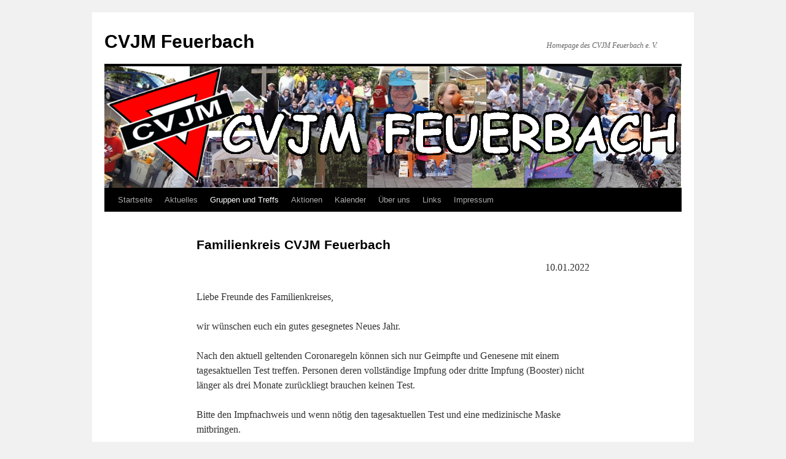

--- FILE ---
content_type: text/html; charset=UTF-8
request_url: http://www.cvjm-feuerbach.de/gruppen-und-treffs/familienkreis/
body_size: 7746
content:
<!DOCTYPE html>
<html lang="de">
<head>
<meta charset="UTF-8" />
<title>
Familienkreis CVJM Feuerbach | CVJM Feuerbach	</title>
<link rel="profile" href="https://gmpg.org/xfn/11" />
<link rel="stylesheet" type="text/css" media="all" href="http://www.cvjm-feuerbach.de/wp-content/themes/twentyten/style.css?ver=20251202" />
<link rel="pingback" href="http://www.cvjm-feuerbach.de/xmlrpc.php">
<meta name='robots' content='max-image-preview:large' />
<link rel="alternate" type="application/rss+xml" title="CVJM Feuerbach &raquo; Feed" href="https://www.cvjm-feuerbach.de/feed/" />
<link rel="alternate" type="application/rss+xml" title="CVJM Feuerbach &raquo; Kommentar-Feed" href="https://www.cvjm-feuerbach.de/comments/feed/" />
<link rel="alternate" title="oEmbed (JSON)" type="application/json+oembed" href="https://www.cvjm-feuerbach.de/wp-json/oembed/1.0/embed?url=https%3A%2F%2Fwww.cvjm-feuerbach.de%2Fgruppen-und-treffs%2Ffamilienkreis%2F" />
<link rel="alternate" title="oEmbed (XML)" type="text/xml+oembed" href="https://www.cvjm-feuerbach.de/wp-json/oembed/1.0/embed?url=https%3A%2F%2Fwww.cvjm-feuerbach.de%2Fgruppen-und-treffs%2Ffamilienkreis%2F&#038;format=xml" />
<style id='wp-img-auto-sizes-contain-inline-css' type='text/css'>
img:is([sizes=auto i],[sizes^="auto," i]){contain-intrinsic-size:3000px 1500px}
/*# sourceURL=wp-img-auto-sizes-contain-inline-css */
</style>
<style id='wp-emoji-styles-inline-css' type='text/css'>

	img.wp-smiley, img.emoji {
		display: inline !important;
		border: none !important;
		box-shadow: none !important;
		height: 1em !important;
		width: 1em !important;
		margin: 0 0.07em !important;
		vertical-align: -0.1em !important;
		background: none !important;
		padding: 0 !important;
	}
/*# sourceURL=wp-emoji-styles-inline-css */
</style>
<style id='wp-block-library-inline-css' type='text/css'>
:root{--wp-block-synced-color:#7a00df;--wp-block-synced-color--rgb:122,0,223;--wp-bound-block-color:var(--wp-block-synced-color);--wp-editor-canvas-background:#ddd;--wp-admin-theme-color:#007cba;--wp-admin-theme-color--rgb:0,124,186;--wp-admin-theme-color-darker-10:#006ba1;--wp-admin-theme-color-darker-10--rgb:0,107,160.5;--wp-admin-theme-color-darker-20:#005a87;--wp-admin-theme-color-darker-20--rgb:0,90,135;--wp-admin-border-width-focus:2px}@media (min-resolution:192dpi){:root{--wp-admin-border-width-focus:1.5px}}.wp-element-button{cursor:pointer}:root .has-very-light-gray-background-color{background-color:#eee}:root .has-very-dark-gray-background-color{background-color:#313131}:root .has-very-light-gray-color{color:#eee}:root .has-very-dark-gray-color{color:#313131}:root .has-vivid-green-cyan-to-vivid-cyan-blue-gradient-background{background:linear-gradient(135deg,#00d084,#0693e3)}:root .has-purple-crush-gradient-background{background:linear-gradient(135deg,#34e2e4,#4721fb 50%,#ab1dfe)}:root .has-hazy-dawn-gradient-background{background:linear-gradient(135deg,#faaca8,#dad0ec)}:root .has-subdued-olive-gradient-background{background:linear-gradient(135deg,#fafae1,#67a671)}:root .has-atomic-cream-gradient-background{background:linear-gradient(135deg,#fdd79a,#004a59)}:root .has-nightshade-gradient-background{background:linear-gradient(135deg,#330968,#31cdcf)}:root .has-midnight-gradient-background{background:linear-gradient(135deg,#020381,#2874fc)}:root{--wp--preset--font-size--normal:16px;--wp--preset--font-size--huge:42px}.has-regular-font-size{font-size:1em}.has-larger-font-size{font-size:2.625em}.has-normal-font-size{font-size:var(--wp--preset--font-size--normal)}.has-huge-font-size{font-size:var(--wp--preset--font-size--huge)}.has-text-align-center{text-align:center}.has-text-align-left{text-align:left}.has-text-align-right{text-align:right}.has-fit-text{white-space:nowrap!important}#end-resizable-editor-section{display:none}.aligncenter{clear:both}.items-justified-left{justify-content:flex-start}.items-justified-center{justify-content:center}.items-justified-right{justify-content:flex-end}.items-justified-space-between{justify-content:space-between}.screen-reader-text{border:0;clip-path:inset(50%);height:1px;margin:-1px;overflow:hidden;padding:0;position:absolute;width:1px;word-wrap:normal!important}.screen-reader-text:focus{background-color:#ddd;clip-path:none;color:#444;display:block;font-size:1em;height:auto;left:5px;line-height:normal;padding:15px 23px 14px;text-decoration:none;top:5px;width:auto;z-index:100000}html :where(.has-border-color){border-style:solid}html :where([style*=border-top-color]){border-top-style:solid}html :where([style*=border-right-color]){border-right-style:solid}html :where([style*=border-bottom-color]){border-bottom-style:solid}html :where([style*=border-left-color]){border-left-style:solid}html :where([style*=border-width]){border-style:solid}html :where([style*=border-top-width]){border-top-style:solid}html :where([style*=border-right-width]){border-right-style:solid}html :where([style*=border-bottom-width]){border-bottom-style:solid}html :where([style*=border-left-width]){border-left-style:solid}html :where(img[class*=wp-image-]){height:auto;max-width:100%}:where(figure){margin:0 0 1em}html :where(.is-position-sticky){--wp-admin--admin-bar--position-offset:var(--wp-admin--admin-bar--height,0px)}@media screen and (max-width:600px){html :where(.is-position-sticky){--wp-admin--admin-bar--position-offset:0px}}

/*# sourceURL=wp-block-library-inline-css */
</style><style id='wp-block-group-inline-css' type='text/css'>
.wp-block-group{box-sizing:border-box}:where(.wp-block-group.wp-block-group-is-layout-constrained){position:relative}
/*# sourceURL=http://www.cvjm-feuerbach.de/wp-includes/blocks/group/style.min.css */
</style>
<style id='wp-block-group-theme-inline-css' type='text/css'>
:where(.wp-block-group.has-background){padding:1.25em 2.375em}
/*# sourceURL=http://www.cvjm-feuerbach.de/wp-includes/blocks/group/theme.min.css */
</style>
<style id='global-styles-inline-css' type='text/css'>
:root{--wp--preset--aspect-ratio--square: 1;--wp--preset--aspect-ratio--4-3: 4/3;--wp--preset--aspect-ratio--3-4: 3/4;--wp--preset--aspect-ratio--3-2: 3/2;--wp--preset--aspect-ratio--2-3: 2/3;--wp--preset--aspect-ratio--16-9: 16/9;--wp--preset--aspect-ratio--9-16: 9/16;--wp--preset--color--black: #000;--wp--preset--color--cyan-bluish-gray: #abb8c3;--wp--preset--color--white: #fff;--wp--preset--color--pale-pink: #f78da7;--wp--preset--color--vivid-red: #cf2e2e;--wp--preset--color--luminous-vivid-orange: #ff6900;--wp--preset--color--luminous-vivid-amber: #fcb900;--wp--preset--color--light-green-cyan: #7bdcb5;--wp--preset--color--vivid-green-cyan: #00d084;--wp--preset--color--pale-cyan-blue: #8ed1fc;--wp--preset--color--vivid-cyan-blue: #0693e3;--wp--preset--color--vivid-purple: #9b51e0;--wp--preset--color--blue: #0066cc;--wp--preset--color--medium-gray: #666;--wp--preset--color--light-gray: #f1f1f1;--wp--preset--gradient--vivid-cyan-blue-to-vivid-purple: linear-gradient(135deg,rgb(6,147,227) 0%,rgb(155,81,224) 100%);--wp--preset--gradient--light-green-cyan-to-vivid-green-cyan: linear-gradient(135deg,rgb(122,220,180) 0%,rgb(0,208,130) 100%);--wp--preset--gradient--luminous-vivid-amber-to-luminous-vivid-orange: linear-gradient(135deg,rgb(252,185,0) 0%,rgb(255,105,0) 100%);--wp--preset--gradient--luminous-vivid-orange-to-vivid-red: linear-gradient(135deg,rgb(255,105,0) 0%,rgb(207,46,46) 100%);--wp--preset--gradient--very-light-gray-to-cyan-bluish-gray: linear-gradient(135deg,rgb(238,238,238) 0%,rgb(169,184,195) 100%);--wp--preset--gradient--cool-to-warm-spectrum: linear-gradient(135deg,rgb(74,234,220) 0%,rgb(151,120,209) 20%,rgb(207,42,186) 40%,rgb(238,44,130) 60%,rgb(251,105,98) 80%,rgb(254,248,76) 100%);--wp--preset--gradient--blush-light-purple: linear-gradient(135deg,rgb(255,206,236) 0%,rgb(152,150,240) 100%);--wp--preset--gradient--blush-bordeaux: linear-gradient(135deg,rgb(254,205,165) 0%,rgb(254,45,45) 50%,rgb(107,0,62) 100%);--wp--preset--gradient--luminous-dusk: linear-gradient(135deg,rgb(255,203,112) 0%,rgb(199,81,192) 50%,rgb(65,88,208) 100%);--wp--preset--gradient--pale-ocean: linear-gradient(135deg,rgb(255,245,203) 0%,rgb(182,227,212) 50%,rgb(51,167,181) 100%);--wp--preset--gradient--electric-grass: linear-gradient(135deg,rgb(202,248,128) 0%,rgb(113,206,126) 100%);--wp--preset--gradient--midnight: linear-gradient(135deg,rgb(2,3,129) 0%,rgb(40,116,252) 100%);--wp--preset--font-size--small: 13px;--wp--preset--font-size--medium: 20px;--wp--preset--font-size--large: 36px;--wp--preset--font-size--x-large: 42px;--wp--preset--spacing--20: 0.44rem;--wp--preset--spacing--30: 0.67rem;--wp--preset--spacing--40: 1rem;--wp--preset--spacing--50: 1.5rem;--wp--preset--spacing--60: 2.25rem;--wp--preset--spacing--70: 3.38rem;--wp--preset--spacing--80: 5.06rem;--wp--preset--shadow--natural: 6px 6px 9px rgba(0, 0, 0, 0.2);--wp--preset--shadow--deep: 12px 12px 50px rgba(0, 0, 0, 0.4);--wp--preset--shadow--sharp: 6px 6px 0px rgba(0, 0, 0, 0.2);--wp--preset--shadow--outlined: 6px 6px 0px -3px rgb(255, 255, 255), 6px 6px rgb(0, 0, 0);--wp--preset--shadow--crisp: 6px 6px 0px rgb(0, 0, 0);}:where(.is-layout-flex){gap: 0.5em;}:where(.is-layout-grid){gap: 0.5em;}body .is-layout-flex{display: flex;}.is-layout-flex{flex-wrap: wrap;align-items: center;}.is-layout-flex > :is(*, div){margin: 0;}body .is-layout-grid{display: grid;}.is-layout-grid > :is(*, div){margin: 0;}:where(.wp-block-columns.is-layout-flex){gap: 2em;}:where(.wp-block-columns.is-layout-grid){gap: 2em;}:where(.wp-block-post-template.is-layout-flex){gap: 1.25em;}:where(.wp-block-post-template.is-layout-grid){gap: 1.25em;}.has-black-color{color: var(--wp--preset--color--black) !important;}.has-cyan-bluish-gray-color{color: var(--wp--preset--color--cyan-bluish-gray) !important;}.has-white-color{color: var(--wp--preset--color--white) !important;}.has-pale-pink-color{color: var(--wp--preset--color--pale-pink) !important;}.has-vivid-red-color{color: var(--wp--preset--color--vivid-red) !important;}.has-luminous-vivid-orange-color{color: var(--wp--preset--color--luminous-vivid-orange) !important;}.has-luminous-vivid-amber-color{color: var(--wp--preset--color--luminous-vivid-amber) !important;}.has-light-green-cyan-color{color: var(--wp--preset--color--light-green-cyan) !important;}.has-vivid-green-cyan-color{color: var(--wp--preset--color--vivid-green-cyan) !important;}.has-pale-cyan-blue-color{color: var(--wp--preset--color--pale-cyan-blue) !important;}.has-vivid-cyan-blue-color{color: var(--wp--preset--color--vivid-cyan-blue) !important;}.has-vivid-purple-color{color: var(--wp--preset--color--vivid-purple) !important;}.has-black-background-color{background-color: var(--wp--preset--color--black) !important;}.has-cyan-bluish-gray-background-color{background-color: var(--wp--preset--color--cyan-bluish-gray) !important;}.has-white-background-color{background-color: var(--wp--preset--color--white) !important;}.has-pale-pink-background-color{background-color: var(--wp--preset--color--pale-pink) !important;}.has-vivid-red-background-color{background-color: var(--wp--preset--color--vivid-red) !important;}.has-luminous-vivid-orange-background-color{background-color: var(--wp--preset--color--luminous-vivid-orange) !important;}.has-luminous-vivid-amber-background-color{background-color: var(--wp--preset--color--luminous-vivid-amber) !important;}.has-light-green-cyan-background-color{background-color: var(--wp--preset--color--light-green-cyan) !important;}.has-vivid-green-cyan-background-color{background-color: var(--wp--preset--color--vivid-green-cyan) !important;}.has-pale-cyan-blue-background-color{background-color: var(--wp--preset--color--pale-cyan-blue) !important;}.has-vivid-cyan-blue-background-color{background-color: var(--wp--preset--color--vivid-cyan-blue) !important;}.has-vivid-purple-background-color{background-color: var(--wp--preset--color--vivid-purple) !important;}.has-black-border-color{border-color: var(--wp--preset--color--black) !important;}.has-cyan-bluish-gray-border-color{border-color: var(--wp--preset--color--cyan-bluish-gray) !important;}.has-white-border-color{border-color: var(--wp--preset--color--white) !important;}.has-pale-pink-border-color{border-color: var(--wp--preset--color--pale-pink) !important;}.has-vivid-red-border-color{border-color: var(--wp--preset--color--vivid-red) !important;}.has-luminous-vivid-orange-border-color{border-color: var(--wp--preset--color--luminous-vivid-orange) !important;}.has-luminous-vivid-amber-border-color{border-color: var(--wp--preset--color--luminous-vivid-amber) !important;}.has-light-green-cyan-border-color{border-color: var(--wp--preset--color--light-green-cyan) !important;}.has-vivid-green-cyan-border-color{border-color: var(--wp--preset--color--vivid-green-cyan) !important;}.has-pale-cyan-blue-border-color{border-color: var(--wp--preset--color--pale-cyan-blue) !important;}.has-vivid-cyan-blue-border-color{border-color: var(--wp--preset--color--vivid-cyan-blue) !important;}.has-vivid-purple-border-color{border-color: var(--wp--preset--color--vivid-purple) !important;}.has-vivid-cyan-blue-to-vivid-purple-gradient-background{background: var(--wp--preset--gradient--vivid-cyan-blue-to-vivid-purple) !important;}.has-light-green-cyan-to-vivid-green-cyan-gradient-background{background: var(--wp--preset--gradient--light-green-cyan-to-vivid-green-cyan) !important;}.has-luminous-vivid-amber-to-luminous-vivid-orange-gradient-background{background: var(--wp--preset--gradient--luminous-vivid-amber-to-luminous-vivid-orange) !important;}.has-luminous-vivid-orange-to-vivid-red-gradient-background{background: var(--wp--preset--gradient--luminous-vivid-orange-to-vivid-red) !important;}.has-very-light-gray-to-cyan-bluish-gray-gradient-background{background: var(--wp--preset--gradient--very-light-gray-to-cyan-bluish-gray) !important;}.has-cool-to-warm-spectrum-gradient-background{background: var(--wp--preset--gradient--cool-to-warm-spectrum) !important;}.has-blush-light-purple-gradient-background{background: var(--wp--preset--gradient--blush-light-purple) !important;}.has-blush-bordeaux-gradient-background{background: var(--wp--preset--gradient--blush-bordeaux) !important;}.has-luminous-dusk-gradient-background{background: var(--wp--preset--gradient--luminous-dusk) !important;}.has-pale-ocean-gradient-background{background: var(--wp--preset--gradient--pale-ocean) !important;}.has-electric-grass-gradient-background{background: var(--wp--preset--gradient--electric-grass) !important;}.has-midnight-gradient-background{background: var(--wp--preset--gradient--midnight) !important;}.has-small-font-size{font-size: var(--wp--preset--font-size--small) !important;}.has-medium-font-size{font-size: var(--wp--preset--font-size--medium) !important;}.has-large-font-size{font-size: var(--wp--preset--font-size--large) !important;}.has-x-large-font-size{font-size: var(--wp--preset--font-size--x-large) !important;}
/*# sourceURL=global-styles-inline-css */
</style>

<style id='classic-theme-styles-inline-css' type='text/css'>
/*! This file is auto-generated */
.wp-block-button__link{color:#fff;background-color:#32373c;border-radius:9999px;box-shadow:none;text-decoration:none;padding:calc(.667em + 2px) calc(1.333em + 2px);font-size:1.125em}.wp-block-file__button{background:#32373c;color:#fff;text-decoration:none}
/*# sourceURL=/wp-includes/css/classic-themes.min.css */
</style>
<link rel='stylesheet' id='twentyten-block-style-css' href='http://www.cvjm-feuerbach.de/wp-content/themes/twentyten/blocks.css?ver=20250220' type='text/css' media='all' />
<link rel="https://api.w.org/" href="https://www.cvjm-feuerbach.de/wp-json/" /><link rel="alternate" title="JSON" type="application/json" href="https://www.cvjm-feuerbach.de/wp-json/wp/v2/pages/317" /><link rel="EditURI" type="application/rsd+xml" title="RSD" href="https://www.cvjm-feuerbach.de/xmlrpc.php?rsd" />
<meta name="generator" content="WordPress 6.9" />
<link rel="canonical" href="https://www.cvjm-feuerbach.de/gruppen-und-treffs/familienkreis/" />
<link rel='shortlink' href='https://www.cvjm-feuerbach.de/?p=317' />
</head>

<body class="wp-singular page-template page-template-onecolumn-page page-template-onecolumn-page-php page page-id-317 page-child parent-pageid-17 wp-theme-twentyten">
<div id="wrapper" class="hfeed">
		<a href="#content" class="screen-reader-text skip-link">Zum Inhalt springen</a>
	<div id="header">
		<div id="masthead">
			<div id="branding" role="banner">
									<div id="site-title">
						<span>
							<a href="https://www.cvjm-feuerbach.de/" rel="home" >CVJM Feuerbach</a>
						</span>
					</div>
										<div id="site-description">Homepage des CVJM Feuerbach e. V.</div>
					<img src="http://www.cvjm-feuerbach.de/wp-content/uploads/2018/01/cvjm-image2.png" width="940" height="198" alt="CVJM Feuerbach" srcset="https://www.cvjm-feuerbach.de/wp-content/uploads/2018/01/cvjm-image2.png 940w, https://www.cvjm-feuerbach.de/wp-content/uploads/2018/01/cvjm-image2-300x63.png 300w, https://www.cvjm-feuerbach.de/wp-content/uploads/2018/01/cvjm-image2-768x162.png 768w" sizes="(max-width: 940px) 100vw, 940px" decoding="async" fetchpriority="high" />			</div><!-- #branding -->

			<div id="access" role="navigation">
				<div class="menu-header"><ul id="menu-hauptmenue" class="menu"><li id="menu-item-833" class="menu-item menu-item-type-post_type menu-item-object-page menu-item-home menu-item-833"><a href="https://www.cvjm-feuerbach.de/">Startseite</a></li>
<li id="menu-item-839" class="menu-item menu-item-type-post_type menu-item-object-page menu-item-839"><a href="https://www.cvjm-feuerbach.de/aktuelles/">Aktuelles</a></li>
<li id="menu-item-834" class="menu-item menu-item-type-post_type menu-item-object-page current-page-ancestor current-menu-ancestor current-menu-parent current-page-parent current_page_parent current_page_ancestor menu-item-has-children menu-item-834"><a href="https://www.cvjm-feuerbach.de/gruppen-und-treffs/">Gruppen und Treffs</a>
<ul class="sub-menu">
	<li id="menu-item-844" class="menu-item menu-item-type-post_type menu-item-object-page menu-item-844"><a href="https://www.cvjm-feuerbach.de/gruppen-und-treffs/posaunenchor/">Posaunenchor</a></li>
	<li id="menu-item-845" class="menu-item menu-item-type-post_type menu-item-object-page current-menu-item page_item page-item-317 current_page_item menu-item-845"><a href="https://www.cvjm-feuerbach.de/gruppen-und-treffs/familienkreis/" aria-current="page">Familienkreis CVJM Feuerbach</a></li>
	<li id="menu-item-848" class="menu-item menu-item-type-post_type menu-item-object-page menu-item-848"><a href="https://www.cvjm-feuerbach.de/gruppen-und-treffs/klettergruppe-kletteraffen/">Klettergruppe Kletteraffen</a></li>
	<li id="menu-item-847" class="menu-item menu-item-type-post_type menu-item-object-page menu-item-847"><a href="https://www.cvjm-feuerbach.de/gruppen-und-treffs/cvjm-kletterhuettle/">CVJM – Kletterhüttle</a></li>
	<li id="menu-item-1675" class="menu-item menu-item-type-post_type menu-item-object-page menu-item-1675"><a href="https://www.cvjm-feuerbach.de/gruppen-und-treffs/guk/">Grillen und Klettern</a></li>
</ul>
</li>
<li id="menu-item-810" class="menu-item menu-item-type-post_type menu-item-object-page menu-item-has-children menu-item-810"><a href="https://www.cvjm-feuerbach.de/aktionen/">Aktionen</a>
<ul class="sub-menu">
	<li id="menu-item-809" class="menu-item menu-item-type-post_type menu-item-object-page menu-item-809"><a href="https://www.cvjm-feuerbach.de/aktionen/flohmarkt/">Flohmarktsammlung 2022 &#8211; unsere letzte</a></li>
	<li id="menu-item-808" class="menu-item menu-item-type-post_type menu-item-object-page menu-item-808"><a href="https://www.cvjm-feuerbach.de/aktionen/zeltlager/">Zeltlager</a></li>
	<li id="menu-item-811" class="menu-item menu-item-type-post_type menu-item-object-page menu-item-811"><a href="https://www.cvjm-feuerbach.de/aktionen/orangenaktion/">Orangenaktion</a></li>
	<li id="menu-item-814" class="menu-item menu-item-type-post_type menu-item-object-page menu-item-814"><a href="https://www.cvjm-feuerbach.de/aktionen/kletterausfahrt/">Kletterausfahrt</a></li>
	<li id="menu-item-817" class="menu-item menu-item-type-post_type menu-item-object-page menu-item-817"><a href="https://www.cvjm-feuerbach.de/aktionen/kajakausfahrt/">Kajakausfahrt</a></li>
	<li id="menu-item-818" class="menu-item menu-item-type-post_type menu-item-object-page menu-item-818"><a href="https://www.cvjm-feuerbach.de/aktionen/kajakanfaengerkurs/">Kajakanfängerkurs</a></li>
</ul>
</li>
<li id="menu-item-836" class="menu-item menu-item-type-post_type menu-item-object-page menu-item-836"><a href="https://www.cvjm-feuerbach.de/kalender/">Kalender</a></li>
<li id="menu-item-835" class="menu-item menu-item-type-post_type menu-item-object-page menu-item-has-children menu-item-835"><a href="https://www.cvjm-feuerbach.de/uber-uns/">Über uns</a>
<ul class="sub-menu">
	<li id="menu-item-831" class="menu-item menu-item-type-post_type menu-item-object-page menu-item-831"><a href="https://www.cvjm-feuerbach.de/uber-uns/uber-den-cvjm/">Über den CVJM</a></li>
	<li id="menu-item-830" class="menu-item menu-item-type-post_type menu-item-object-page menu-item-830"><a href="https://www.cvjm-feuerbach.de/uber-uns/satzung/">Satzung</a></li>
	<li id="menu-item-832" class="menu-item menu-item-type-post_type menu-item-object-page menu-item-832"><a href="https://www.cvjm-feuerbach.de/uber-uns/zahlen-und-fakten/">Zahlen und Fakten</a></li>
</ul>
</li>
<li id="menu-item-806" class="menu-item menu-item-type-post_type menu-item-object-page menu-item-806"><a href="https://www.cvjm-feuerbach.de/freunde-und-partner/">Links</a></li>
<li id="menu-item-837" class="menu-item menu-item-type-post_type menu-item-object-page menu-item-837"><a href="https://www.cvjm-feuerbach.de/impressum/">Impressum</a></li>
</ul></div>			</div><!-- #access -->
		</div><!-- #masthead -->
	</div><!-- #header -->

	<div id="main">

		<div id="container" class="one-column">
			<div id="content" role="main">

			

				<div id="post-317" class="post-317 page type-page status-publish hentry">
											<h1 class="entry-title">Familienkreis CVJM Feuerbach</h1>
					
					<div class="entry-content">
						
<div class="wp-block-group"><div class="wp-block-group__inner-container is-layout-flow wp-block-group-is-layout-flow">
<p style="text-align: right;">10.01.2022</p>
<p>Liebe Freunde des Familienkreises,</p>
<p>wir wünschen euch ein gutes gesegnetes Neues Jahr.</p>
<p>Nach den aktuell geltenden Coronaregeln können sich nur Geimpfte und Genesene mit einem tagesaktuellen Test treffen. Personen deren vollständige Impfung oder dritte Impfung (Booster) nicht länger als drei Monate zurückliegt brauchen keinen Test.</p>
<p>Bitte den Impfnachweis und wenn nötig den tagesaktuellen Test und eine medizinische Maske mitbringen.</p>
<p>Gerhard Bruder und Christel Knittel</p>
<h3><strong>Unser Programm für das Jahr 2022:</strong></h3>
<p class="western"><span style="font-size: medium;"><b>Wir treffen uns, wenn nicht anders angegeben, im Kapfenburgsaal, Kapfenburgstr. 80</b></span></p>
<p><strong>26. Januar 15 Uhr<br /></strong>Betrachtung der Jahreslosung 2022.<br />Jesus Christus spricht: Wer zu mir kommt, den werde ich nicht abweisen. Joh 6,37<br />Referent: Pfarrer Günther Hauser</p>
<p><strong>23. Februar 15 Uhr<br /></strong>Die vier Württembergischen Königinnen.</p>
<p><strong>Im Gemeindesaal der Stadtkirche<br /></strong>Referent: Jürgen Kaiser</p>
<p><strong>23. März 15 Uhr<br /></strong>Enkeltrick – Schockanruf: wie soll ich mich verhalten?<br />Polizei Prävention Herr Schembera</p>
<p><strong>27. April 15 Uhr<br /></strong>Horst Hoffmann<br />Film über eine Kulturreise durch Palästina und Israel</p>
<p><strong>25. Mai 15 Uhr<br /></strong>Abschied &#8211; Trauer – Leben<br />Bestattungen Haefner-Züfle</p>
<p><strong>22. Juni 17 Uhr<br /></strong>Grillen im Garten des Kapfenburgsaals</p>
<p><strong>28. September 15 Uhr<br /></strong>Thema: Die letzte Zeit im Leben – wie kann man sie gestalten?<br />Referent: Martin Klumpp, Prälat i. R.</p>
<p><strong>26. Oktober 15 Uhr<br /></strong>noch offen</p>
<p><strong>30. November 15 Uhr<br /></strong>Gemütliches Beisammensein mit Gedanken zur Advents- und Weihnachtszeit. Wer mag, darf gerne etwas aus seiner Weihnachtsbäckerei mitbringen.</p>
<p> </p>
<p>Informationen unter Email<strong><br /><a href="http://cvjm-feuerbach.de/wp-content/uploads/2012/10/familienkreisimehl.jpg"><img decoding="async" title="familienkreisimehl" src="http://cvjm-feuerbach.de/wp-content/uploads/2012/10/familienkreisimehl-300x46.jpg" alt="" width="300" height="46" /></a></strong></p>
<div> </div>
</div></div>
																	</div><!-- .entry-content -->
				</div><!-- #post-317 -->

				
			<div id="comments">




</div><!-- #comments -->


			</div><!-- #content -->
		</div><!-- #container -->

	</div><!-- #main -->

	<div id="footer" role="contentinfo">
		<div id="colophon">



			<div id="site-info">
				<a href="https://www.cvjm-feuerbach.de/" rel="home">
					CVJM Feuerbach				</a>
							</div><!-- #site-info -->

			<div id="site-generator">
								<a href="https://de.wordpress.org/" class="imprint" title="Eine semantische, persönliche Publikationsplattform">
					Mit Stolz präsentiert von WordPress.				</a>
			</div><!-- #site-generator -->

		</div><!-- #colophon -->
	</div><!-- #footer -->

</div><!-- #wrapper -->

<script type="speculationrules">
{"prefetch":[{"source":"document","where":{"and":[{"href_matches":"/*"},{"not":{"href_matches":["/wp-*.php","/wp-admin/*","/wp-content/uploads/*","/wp-content/*","/wp-content/plugins/*","/wp-content/themes/twentyten/*","/*\\?(.+)"]}},{"not":{"selector_matches":"a[rel~=\"nofollow\"]"}},{"not":{"selector_matches":".no-prefetch, .no-prefetch a"}}]},"eagerness":"conservative"}]}
</script>
<script type="text/javascript" src="http://www.cvjm-feuerbach.de/wp-includes/js/comment-reply.min.js?ver=6.9" id="comment-reply-js" async="async" data-wp-strategy="async" fetchpriority="low"></script>
<script id="wp-emoji-settings" type="application/json">
{"baseUrl":"https://s.w.org/images/core/emoji/17.0.2/72x72/","ext":".png","svgUrl":"https://s.w.org/images/core/emoji/17.0.2/svg/","svgExt":".svg","source":{"concatemoji":"http://www.cvjm-feuerbach.de/wp-includes/js/wp-emoji-release.min.js?ver=6.9"}}
</script>
<script type="module">
/* <![CDATA[ */
/*! This file is auto-generated */
const a=JSON.parse(document.getElementById("wp-emoji-settings").textContent),o=(window._wpemojiSettings=a,"wpEmojiSettingsSupports"),s=["flag","emoji"];function i(e){try{var t={supportTests:e,timestamp:(new Date).valueOf()};sessionStorage.setItem(o,JSON.stringify(t))}catch(e){}}function c(e,t,n){e.clearRect(0,0,e.canvas.width,e.canvas.height),e.fillText(t,0,0);t=new Uint32Array(e.getImageData(0,0,e.canvas.width,e.canvas.height).data);e.clearRect(0,0,e.canvas.width,e.canvas.height),e.fillText(n,0,0);const a=new Uint32Array(e.getImageData(0,0,e.canvas.width,e.canvas.height).data);return t.every((e,t)=>e===a[t])}function p(e,t){e.clearRect(0,0,e.canvas.width,e.canvas.height),e.fillText(t,0,0);var n=e.getImageData(16,16,1,1);for(let e=0;e<n.data.length;e++)if(0!==n.data[e])return!1;return!0}function u(e,t,n,a){switch(t){case"flag":return n(e,"\ud83c\udff3\ufe0f\u200d\u26a7\ufe0f","\ud83c\udff3\ufe0f\u200b\u26a7\ufe0f")?!1:!n(e,"\ud83c\udde8\ud83c\uddf6","\ud83c\udde8\u200b\ud83c\uddf6")&&!n(e,"\ud83c\udff4\udb40\udc67\udb40\udc62\udb40\udc65\udb40\udc6e\udb40\udc67\udb40\udc7f","\ud83c\udff4\u200b\udb40\udc67\u200b\udb40\udc62\u200b\udb40\udc65\u200b\udb40\udc6e\u200b\udb40\udc67\u200b\udb40\udc7f");case"emoji":return!a(e,"\ud83e\u1fac8")}return!1}function f(e,t,n,a){let r;const o=(r="undefined"!=typeof WorkerGlobalScope&&self instanceof WorkerGlobalScope?new OffscreenCanvas(300,150):document.createElement("canvas")).getContext("2d",{willReadFrequently:!0}),s=(o.textBaseline="top",o.font="600 32px Arial",{});return e.forEach(e=>{s[e]=t(o,e,n,a)}),s}function r(e){var t=document.createElement("script");t.src=e,t.defer=!0,document.head.appendChild(t)}a.supports={everything:!0,everythingExceptFlag:!0},new Promise(t=>{let n=function(){try{var e=JSON.parse(sessionStorage.getItem(o));if("object"==typeof e&&"number"==typeof e.timestamp&&(new Date).valueOf()<e.timestamp+604800&&"object"==typeof e.supportTests)return e.supportTests}catch(e){}return null}();if(!n){if("undefined"!=typeof Worker&&"undefined"!=typeof OffscreenCanvas&&"undefined"!=typeof URL&&URL.createObjectURL&&"undefined"!=typeof Blob)try{var e="postMessage("+f.toString()+"("+[JSON.stringify(s),u.toString(),c.toString(),p.toString()].join(",")+"));",a=new Blob([e],{type:"text/javascript"});const r=new Worker(URL.createObjectURL(a),{name:"wpTestEmojiSupports"});return void(r.onmessage=e=>{i(n=e.data),r.terminate(),t(n)})}catch(e){}i(n=f(s,u,c,p))}t(n)}).then(e=>{for(const n in e)a.supports[n]=e[n],a.supports.everything=a.supports.everything&&a.supports[n],"flag"!==n&&(a.supports.everythingExceptFlag=a.supports.everythingExceptFlag&&a.supports[n]);var t;a.supports.everythingExceptFlag=a.supports.everythingExceptFlag&&!a.supports.flag,a.supports.everything||((t=a.source||{}).concatemoji?r(t.concatemoji):t.wpemoji&&t.twemoji&&(r(t.twemoji),r(t.wpemoji)))});
//# sourceURL=http://www.cvjm-feuerbach.de/wp-includes/js/wp-emoji-loader.min.js
/* ]]> */
</script>
</body>
</html>
